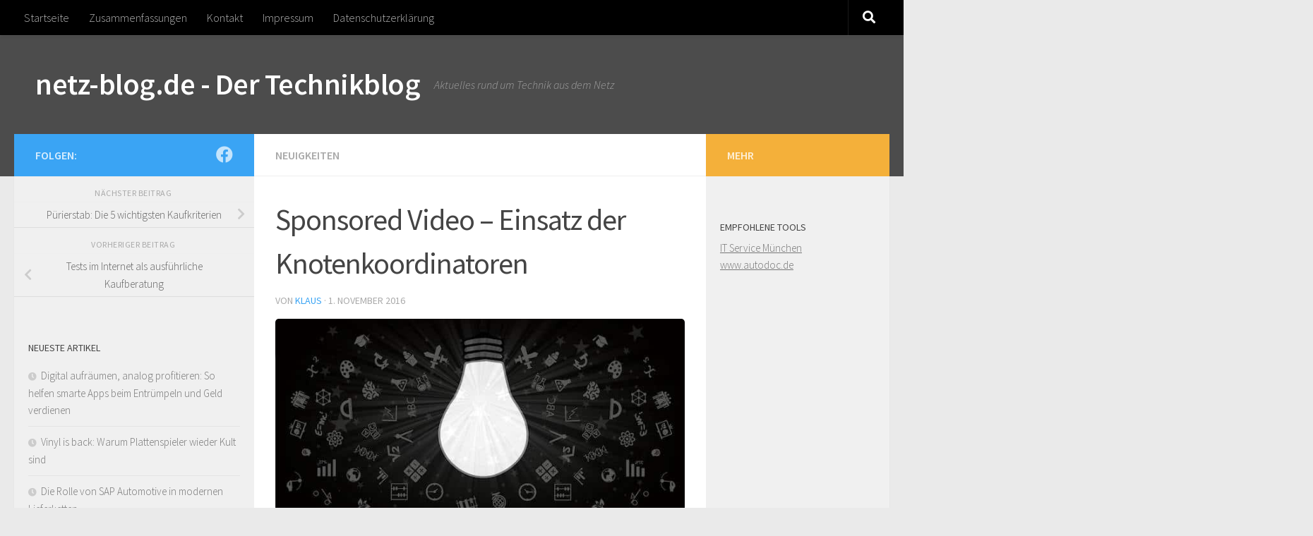

--- FILE ---
content_type: text/css;charset=UTF-8
request_url: https://cdn.wum.rocks/google-fonts/css?family=Source%20Sans%20Pro%3A400%2C300italic%2C300%2C400italic%2C600&subset=latin%2Clatin-ext&display=swap
body_size: 1373
content:
/* cyrillic-ext */
@font-face {
  font-family: 'Source Sans Pro';
  font-style: italic;
  font-weight: 300;
  font-display: swap;
  src: url(https://cdn.wum.rocks/google-fonts/stuff/59fcc58b94a4c9356ee4d8ca43e802f300045449/6e6a5bcac87d220e336bed3306a0a64087daa973.woff2) format('woff2');
  unicode-range: U+0460-052F, U+1C80-1C88, U+20B4, U+2DE0-2DFF, U+A640-A69F, U+FE2E-FE2F;
}
/* cyrillic */
@font-face {
  font-family: 'Source Sans Pro';
  font-style: italic;
  font-weight: 300;
  font-display: swap;
  src: url(https://cdn.wum.rocks/google-fonts/stuff/59fcc58b94a4c9356ee4d8ca43e802f300045449/57eff116240c4ffd27f028943be50bc33af305bb.woff2) format('woff2');
  unicode-range: U+0301, U+0400-045F, U+0490-0491, U+04B0-04B1, U+2116;
}
/* greek-ext */
@font-face {
  font-family: 'Source Sans Pro';
  font-style: italic;
  font-weight: 300;
  font-display: swap;
  src: url(https://cdn.wum.rocks/google-fonts/stuff/59fcc58b94a4c9356ee4d8ca43e802f300045449/53356ea42e4efb91b832ba7643159fc4faefd64b.woff2) format('woff2');
  unicode-range: U+1F00-1FFF;
}
/* greek */
@font-face {
  font-family: 'Source Sans Pro';
  font-style: italic;
  font-weight: 300;
  font-display: swap;
  src: url(https://cdn.wum.rocks/google-fonts/stuff/59fcc58b94a4c9356ee4d8ca43e802f300045449/b71e11888eac37c0b390e36b6272287fccd55233.woff2) format('woff2');
  unicode-range: U+0370-03FF;
}
/* vietnamese */
@font-face {
  font-family: 'Source Sans Pro';
  font-style: italic;
  font-weight: 300;
  font-display: swap;
  src: url(https://cdn.wum.rocks/google-fonts/stuff/59fcc58b94a4c9356ee4d8ca43e802f300045449/21b1d180ecb59077fc0d99d165fb8e859c9a4763.woff2) format('woff2');
  unicode-range: U+0102-0103, U+0110-0111, U+0128-0129, U+0168-0169, U+01A0-01A1, U+01AF-01B0, U+1EA0-1EF9, U+20AB;
}
/* latin-ext */
@font-face {
  font-family: 'Source Sans Pro';
  font-style: italic;
  font-weight: 300;
  font-display: swap;
  src: url(https://cdn.wum.rocks/google-fonts/stuff/59fcc58b94a4c9356ee4d8ca43e802f300045449/17bd8d297697c0f665f9349bbae7f6ac3f99ca54.woff2) format('woff2');
  unicode-range: U+0100-024F, U+0259, U+1E00-1EFF, U+2020, U+20A0-20AB, U+20AD-20CF, U+2113, U+2C60-2C7F, U+A720-A7FF;
}
/* latin */
@font-face {
  font-family: 'Source Sans Pro';
  font-style: italic;
  font-weight: 300;
  font-display: swap;
  src: url(https://cdn.wum.rocks/google-fonts/stuff/59fcc58b94a4c9356ee4d8ca43e802f300045449/7d0c359cea20d18da7b34646e76efec6562700c3.woff2) format('woff2');
  unicode-range: U+0000-00FF, U+0131, U+0152-0153, U+02BB-02BC, U+02C6, U+02DA, U+02DC, U+2000-206F, U+2074, U+20AC, U+2122, U+2191, U+2193, U+2212, U+2215, U+FEFF, U+FFFD;
}
/* cyrillic-ext */
@font-face {
  font-family: 'Source Sans Pro';
  font-style: italic;
  font-weight: 400;
  font-display: swap;
  src: url(https://cdn.wum.rocks/google-fonts/stuff/59fcc58b94a4c9356ee4d8ca43e802f300045449/ef1cc57a44be1ffa7fcf1e123be2ce05f5a6828d.woff2) format('woff2');
  unicode-range: U+0460-052F, U+1C80-1C88, U+20B4, U+2DE0-2DFF, U+A640-A69F, U+FE2E-FE2F;
}
/* cyrillic */
@font-face {
  font-family: 'Source Sans Pro';
  font-style: italic;
  font-weight: 400;
  font-display: swap;
  src: url(https://cdn.wum.rocks/google-fonts/stuff/59fcc58b94a4c9356ee4d8ca43e802f300045449/1c3b0f70d5aef5772452656040c8921db826d321.woff2) format('woff2');
  unicode-range: U+0301, U+0400-045F, U+0490-0491, U+04B0-04B1, U+2116;
}
/* greek-ext */
@font-face {
  font-family: 'Source Sans Pro';
  font-style: italic;
  font-weight: 400;
  font-display: swap;
  src: url(https://cdn.wum.rocks/google-fonts/stuff/59fcc58b94a4c9356ee4d8ca43e802f300045449/4e22532e16ae41821e5b89a8edcd6597b8c13f6a.woff2) format('woff2');
  unicode-range: U+1F00-1FFF;
}
/* greek */
@font-face {
  font-family: 'Source Sans Pro';
  font-style: italic;
  font-weight: 400;
  font-display: swap;
  src: url(https://cdn.wum.rocks/google-fonts/stuff/59fcc58b94a4c9356ee4d8ca43e802f300045449/f93dc434667a2208e3740778f1452d81e1f67250.woff2) format('woff2');
  unicode-range: U+0370-03FF;
}
/* vietnamese */
@font-face {
  font-family: 'Source Sans Pro';
  font-style: italic;
  font-weight: 400;
  font-display: swap;
  src: url(https://cdn.wum.rocks/google-fonts/stuff/59fcc58b94a4c9356ee4d8ca43e802f300045449/7dd10b8510887589625970eac7ed590cce440ace.woff2) format('woff2');
  unicode-range: U+0102-0103, U+0110-0111, U+0128-0129, U+0168-0169, U+01A0-01A1, U+01AF-01B0, U+1EA0-1EF9, U+20AB;
}
/* latin-ext */
@font-face {
  font-family: 'Source Sans Pro';
  font-style: italic;
  font-weight: 400;
  font-display: swap;
  src: url(https://cdn.wum.rocks/google-fonts/stuff/59fcc58b94a4c9356ee4d8ca43e802f300045449/8fe6ecbc6851ce648d1bf9caa4a3af7c5ebbc206.woff2) format('woff2');
  unicode-range: U+0100-024F, U+0259, U+1E00-1EFF, U+2020, U+20A0-20AB, U+20AD-20CF, U+2113, U+2C60-2C7F, U+A720-A7FF;
}
/* latin */
@font-face {
  font-family: 'Source Sans Pro';
  font-style: italic;
  font-weight: 400;
  font-display: swap;
  src: url(https://cdn.wum.rocks/google-fonts/stuff/59fcc58b94a4c9356ee4d8ca43e802f300045449/ebd6ed7e44fd97f3f3667c4545d26facd6dd2de9.woff2) format('woff2');
  unicode-range: U+0000-00FF, U+0131, U+0152-0153, U+02BB-02BC, U+02C6, U+02DA, U+02DC, U+2000-206F, U+2074, U+20AC, U+2122, U+2191, U+2193, U+2212, U+2215, U+FEFF, U+FFFD;
}
/* cyrillic-ext */
@font-face {
  font-family: 'Source Sans Pro';
  font-style: normal;
  font-weight: 300;
  font-display: swap;
  src: url(https://cdn.wum.rocks/google-fonts/stuff/59fcc58b94a4c9356ee4d8ca43e802f300045449/ca0b66dd6bf1cec9f8c219a6f6e9bcd2568ebaaa.woff2) format('woff2');
  unicode-range: U+0460-052F, U+1C80-1C88, U+20B4, U+2DE0-2DFF, U+A640-A69F, U+FE2E-FE2F;
}
/* cyrillic */
@font-face {
  font-family: 'Source Sans Pro';
  font-style: normal;
  font-weight: 300;
  font-display: swap;
  src: url(https://cdn.wum.rocks/google-fonts/stuff/59fcc58b94a4c9356ee4d8ca43e802f300045449/84e44e55de00e098af37d009eb3824d72bb4a241.woff2) format('woff2');
  unicode-range: U+0301, U+0400-045F, U+0490-0491, U+04B0-04B1, U+2116;
}
/* greek-ext */
@font-face {
  font-family: 'Source Sans Pro';
  font-style: normal;
  font-weight: 300;
  font-display: swap;
  src: url(https://cdn.wum.rocks/google-fonts/stuff/59fcc58b94a4c9356ee4d8ca43e802f300045449/324b6984d81966b43ed0ec387254abc2fd5d4c3f.woff2) format('woff2');
  unicode-range: U+1F00-1FFF;
}
/* greek */
@font-face {
  font-family: 'Source Sans Pro';
  font-style: normal;
  font-weight: 300;
  font-display: swap;
  src: url(https://cdn.wum.rocks/google-fonts/stuff/59fcc58b94a4c9356ee4d8ca43e802f300045449/f06d5d37038f172ea1bd2645bbfcbfdd38e446c2.woff2) format('woff2');
  unicode-range: U+0370-03FF;
}
/* vietnamese */
@font-face {
  font-family: 'Source Sans Pro';
  font-style: normal;
  font-weight: 300;
  font-display: swap;
  src: url(https://cdn.wum.rocks/google-fonts/stuff/59fcc58b94a4c9356ee4d8ca43e802f300045449/b39b29572d3d80932bc418e92a68d550656788db.woff2) format('woff2');
  unicode-range: U+0102-0103, U+0110-0111, U+0128-0129, U+0168-0169, U+01A0-01A1, U+01AF-01B0, U+1EA0-1EF9, U+20AB;
}
/* latin-ext */
@font-face {
  font-family: 'Source Sans Pro';
  font-style: normal;
  font-weight: 300;
  font-display: swap;
  src: url(https://cdn.wum.rocks/google-fonts/stuff/59fcc58b94a4c9356ee4d8ca43e802f300045449/94a8ac34ed5f0212224dc0c92470aa8fe2b300c0.woff2) format('woff2');
  unicode-range: U+0100-024F, U+0259, U+1E00-1EFF, U+2020, U+20A0-20AB, U+20AD-20CF, U+2113, U+2C60-2C7F, U+A720-A7FF;
}
/* latin */
@font-face {
  font-family: 'Source Sans Pro';
  font-style: normal;
  font-weight: 300;
  font-display: swap;
  src: url(https://cdn.wum.rocks/google-fonts/stuff/59fcc58b94a4c9356ee4d8ca43e802f300045449/6d567f4cbd53c069aac63c87baf520ce2c2c5bbd.woff2) format('woff2');
  unicode-range: U+0000-00FF, U+0131, U+0152-0153, U+02BB-02BC, U+02C6, U+02DA, U+02DC, U+2000-206F, U+2074, U+20AC, U+2122, U+2191, U+2193, U+2212, U+2215, U+FEFF, U+FFFD;
}
/* cyrillic-ext */
@font-face {
  font-family: 'Source Sans Pro';
  font-style: normal;
  font-weight: 400;
  font-display: swap;
  src: url(https://cdn.wum.rocks/google-fonts/stuff/59fcc58b94a4c9356ee4d8ca43e802f300045449/176c0b96efcf119b29e850042f7d8f77e62c4f00.woff2) format('woff2');
  unicode-range: U+0460-052F, U+1C80-1C88, U+20B4, U+2DE0-2DFF, U+A640-A69F, U+FE2E-FE2F;
}
/* cyrillic */
@font-face {
  font-family: 'Source Sans Pro';
  font-style: normal;
  font-weight: 400;
  font-display: swap;
  src: url(https://cdn.wum.rocks/google-fonts/stuff/59fcc58b94a4c9356ee4d8ca43e802f300045449/584e052d28bcf094fd25b090dd8e800992369886.woff2) format('woff2');
  unicode-range: U+0301, U+0400-045F, U+0490-0491, U+04B0-04B1, U+2116;
}
/* greek-ext */
@font-face {
  font-family: 'Source Sans Pro';
  font-style: normal;
  font-weight: 400;
  font-display: swap;
  src: url(https://cdn.wum.rocks/google-fonts/stuff/59fcc58b94a4c9356ee4d8ca43e802f300045449/56474fc7df9c2e40a36d2fd558c01c1a57e4e917.woff2) format('woff2');
  unicode-range: U+1F00-1FFF;
}
/* greek */
@font-face {
  font-family: 'Source Sans Pro';
  font-style: normal;
  font-weight: 400;
  font-display: swap;
  src: url(https://cdn.wum.rocks/google-fonts/stuff/59fcc58b94a4c9356ee4d8ca43e802f300045449/896f55f3fc1e61aa3e34efb03508b86f91407fb0.woff2) format('woff2');
  unicode-range: U+0370-03FF;
}
/* vietnamese */
@font-face {
  font-family: 'Source Sans Pro';
  font-style: normal;
  font-weight: 400;
  font-display: swap;
  src: url(https://cdn.wum.rocks/google-fonts/stuff/59fcc58b94a4c9356ee4d8ca43e802f300045449/bcb07cefe4de46945c29ab7c54fe8a23db556cf9.woff2) format('woff2');
  unicode-range: U+0102-0103, U+0110-0111, U+0128-0129, U+0168-0169, U+01A0-01A1, U+01AF-01B0, U+1EA0-1EF9, U+20AB;
}
/* latin-ext */
@font-face {
  font-family: 'Source Sans Pro';
  font-style: normal;
  font-weight: 400;
  font-display: swap;
  src: url(https://cdn.wum.rocks/google-fonts/stuff/59fcc58b94a4c9356ee4d8ca43e802f300045449/6375c30b4e4d53b3cbe7ed596ba53ed93f87103b.woff2) format('woff2');
  unicode-range: U+0100-024F, U+0259, U+1E00-1EFF, U+2020, U+20A0-20AB, U+20AD-20CF, U+2113, U+2C60-2C7F, U+A720-A7FF;
}
/* latin */
@font-face {
  font-family: 'Source Sans Pro';
  font-style: normal;
  font-weight: 400;
  font-display: swap;
  src: url(https://cdn.wum.rocks/google-fonts/stuff/59fcc58b94a4c9356ee4d8ca43e802f300045449/4bc7a936e4c173cef147452b2accd73e84c48e23.woff2) format('woff2');
  unicode-range: U+0000-00FF, U+0131, U+0152-0153, U+02BB-02BC, U+02C6, U+02DA, U+02DC, U+2000-206F, U+2074, U+20AC, U+2122, U+2191, U+2193, U+2212, U+2215, U+FEFF, U+FFFD;
}
/* cyrillic-ext */
@font-face {
  font-family: 'Source Sans Pro';
  font-style: normal;
  font-weight: 600;
  font-display: swap;
  src: url(https://cdn.wum.rocks/google-fonts/stuff/59fcc58b94a4c9356ee4d8ca43e802f300045449/f54b2848f3ca0d4ac0451abc92e61897b38f87f6.woff2) format('woff2');
  unicode-range: U+0460-052F, U+1C80-1C88, U+20B4, U+2DE0-2DFF, U+A640-A69F, U+FE2E-FE2F;
}
/* cyrillic */
@font-face {
  font-family: 'Source Sans Pro';
  font-style: normal;
  font-weight: 600;
  font-display: swap;
  src: url(https://cdn.wum.rocks/google-fonts/stuff/59fcc58b94a4c9356ee4d8ca43e802f300045449/06b986483dfed4f24c5b16668cd5f95a3a02e38a.woff2) format('woff2');
  unicode-range: U+0301, U+0400-045F, U+0490-0491, U+04B0-04B1, U+2116;
}
/* greek-ext */
@font-face {
  font-family: 'Source Sans Pro';
  font-style: normal;
  font-weight: 600;
  font-display: swap;
  src: url(https://cdn.wum.rocks/google-fonts/stuff/59fcc58b94a4c9356ee4d8ca43e802f300045449/e91f28bb285c0baa1326dbc12cd333810f93a3b8.woff2) format('woff2');
  unicode-range: U+1F00-1FFF;
}
/* greek */
@font-face {
  font-family: 'Source Sans Pro';
  font-style: normal;
  font-weight: 600;
  font-display: swap;
  src: url(https://cdn.wum.rocks/google-fonts/stuff/59fcc58b94a4c9356ee4d8ca43e802f300045449/a5d3127e88f793e793980f247f80c834acef84da.woff2) format('woff2');
  unicode-range: U+0370-03FF;
}
/* vietnamese */
@font-face {
  font-family: 'Source Sans Pro';
  font-style: normal;
  font-weight: 600;
  font-display: swap;
  src: url(https://cdn.wum.rocks/google-fonts/stuff/59fcc58b94a4c9356ee4d8ca43e802f300045449/7fe6b27d2794aa9aa3eac3bae231c239b1bb1389.woff2) format('woff2');
  unicode-range: U+0102-0103, U+0110-0111, U+0128-0129, U+0168-0169, U+01A0-01A1, U+01AF-01B0, U+1EA0-1EF9, U+20AB;
}
/* latin-ext */
@font-face {
  font-family: 'Source Sans Pro';
  font-style: normal;
  font-weight: 600;
  font-display: swap;
  src: url(https://cdn.wum.rocks/google-fonts/stuff/59fcc58b94a4c9356ee4d8ca43e802f300045449/42db0eca66d6e2c10b1b827e70b61e50c8fe39ac.woff2) format('woff2');
  unicode-range: U+0100-024F, U+0259, U+1E00-1EFF, U+2020, U+20A0-20AB, U+20AD-20CF, U+2113, U+2C60-2C7F, U+A720-A7FF;
}
/* latin */
@font-face {
  font-family: 'Source Sans Pro';
  font-style: normal;
  font-weight: 600;
  font-display: swap;
  src: url(https://cdn.wum.rocks/google-fonts/stuff/59fcc58b94a4c9356ee4d8ca43e802f300045449/2dc1314c81e145438ef52b7dc185787d14f51423.woff2) format('woff2');
  unicode-range: U+0000-00FF, U+0131, U+0152-0153, U+02BB-02BC, U+02C6, U+02DA, U+02DC, U+2000-206F, U+2074, U+20AC, U+2122, U+2191, U+2193, U+2212, U+2215, U+FEFF, U+FFFD;
}


--- FILE ---
content_type: text/javascript; charset=utf-8
request_url: https://netz-blog.de/wp-content/plugins/embed-privacy/assets/js/embed-privacy.min.js?ver=1.11.4
body_size: 1620
content:
(()=>{function e(e){for(var t=e+"=",r=document.cookie.split(";"),n=0;n<r.length;n++){for(var c=r[n];" "==c.charAt(0);)c=c.substring(1,c.length);if(0==c.indexOf(t))return c.substring(t.length,c.length)}return null}function t(e,t,r){var n="";if(r){var c=new Date;c.setTime(c.getTime()+24*r*60*60*1e3),n="; expires="+c.toUTCString()}document.cookie=e+"="+(t||"")+n+"; path=/"}document.addEventListener("DOMContentLoaded",(function(){var r=document.querySelectorAll(".embed-privacy-inner .embed-privacy-input"),n=document.querySelectorAll(".embed-privacy-inner .embed-privacy-label"),c=document.querySelectorAll(".embed-privacy-overlay"),i=document.querySelectorAll(".embed-privacy-overlay a");function a(r){const n=r.closest(".embed-privacy-container");var c=r.getAttribute("data-embed-provider"),i=e("embed-privacy")?JSON.parse(e("embed-privacy")):"";r.checked?(null!==i&&0!==Object.keys(i).length&&i.constructor===Object?(i[c]=!0,t("embed-privacy",JSON.stringify(i),365)):t("embed-privacy",'{"'+c+'":true}',365),o(document.querySelectorAll(".embed-privacy-overlay")),n&&n.querySelector(".embed-privacy-content > :first-child").focus()):null!==i&&(delete i[c],0!==Object.keys(i).length?t("embed-privacy",JSON.stringify(i),365):("embed-privacy",document.cookie="embed-privacy=; expires=0; path=/"))}function o(t){var r=e("embed-privacy")?JSON.parse(e("embed-privacy")):"";if(t||(t=c),null!==r&&Object.keys(r).length)for(var n=Object.keys(r),i=0;i<t.length;i++){var a=t[i].parentNode.getAttribute("data-embed-provider");n.includes(a)&&t[i].click()}}function d(e,t,r,n){for(var c=0;c<e.length;c++){e[c].addEventListener("click",(function(e){"INPUT"!==e.currentTarget.tagName&&l(e.currentTarget)}));const t=e[c].parentNode.querySelector(".embed-privacy-enable");t&&(t.addEventListener("click",(function(e){l(e.currentTarget.parentNode.querySelector(".embed-privacy-overlay")),e.currentTarget.parentNode.removeChild(e.currentTarget)})),t.addEventListener("keypress",(function(e){"Enter"!==e.code&&"Space"!==e.code||(e.preventDefault(),l(e.currentTarget.parentNode.querySelector(".embed-privacy-overlay")),e.currentTarget.parentNode.removeChild(e.currentTarget))})))}for(c=0;c<t.length;c++)t[c].addEventListener("click",(function(e){e.stopPropagation()}));for(c=0;c<r.length;c++)r[c].addEventListener("click",(function(e){e.stopPropagation(),a(e.currentTarget,e.currentTarget.closest(".embed-privacy-overlay"))}));for(c=0;c<n.length;c++)n[c].addEventListener("click",(function(e){e.stopPropagation()}));o(e)}function l(e){var t=e.parentNode,r=e.nextElementSibling;t.classList.remove("is-disabled"),t.classList.add("is-enabled"),e.style.display="none";var n,c,i=JSON.parse(window["_"+e.parentNode.getAttribute("data-embed-id")]);r.innerHTML=(n=i.embed,(c=document.createElement("textarea")).innerHTML=n,c.value);var a=t.parentNode;a.classList.contains("wp-block-embed__wrapper")&&a.style.removeProperty("height");for(var o=r.querySelectorAll("script"),d=0;d<o.length;d++){var l=document.createElement("script");o[d].src?l.src=o[d].src:l.innerHTML=o[d].innerHTML,r.appendChild(l)}if(t.querySelector(".embed-privacy-content > :first-child").focus(),"undefined"!=typeof jQuery){const e=jQuery(".wp-video-shortcode");e.length&&e.mediaelementplayer()}if("instagram"===t.getAttribute("data-embed-provider")){const e=setInterval((()=>{window.instgrm&&(window.instgrm.Embeds.process(),clearInterval(e))}),100)}}function s(){for(var e=0;e<c.length;e++){var t=c[e].parentNode.parentNode;t.classList.contains("wp-block-embed__wrapper")&&(t.style.removeProperty("height"),t.offsetHeight<c[e].offsetHeight&&(t.style.height=c[e].offsetHeight+"px"))}}d(c,i,r,n),function(){const e=document.getElementById("activity-stream");if(!e)return;const t=new MutationObserver((e=>{for(const t of e){const e=t.target.querySelectorAll(".embed-privacy-inner .embed-privacy-input"),r=t.target.querySelectorAll(".embed-privacy-inner .embed-privacy-label"),n=t.target.querySelectorAll(".embed-privacy-overlay"),c=t.target.querySelectorAll(".embed-privacy-overlay a");n.length&&d(n,c,e,r)}}));t.observe(e,{childList:!0})}(),function(){const t=document.querySelector(".embed-privacy-opt-out");if(!t)return;var r=t.querySelectorAll(".embed-privacy-opt-out-input");const n="1"===t.getAttribute("data-show-all");if(!r)return;const c=function(){const t=e("embed-privacy")?JSON.parse(e("embed-privacy")):"";return t?Object.keys(t):[]}();for(var i=0;i<r.length;i++){if(-1!==c.indexOf(r[i].getAttribute("data-embed-provider")))r[i].checked=!0;else if(!n){r[i].parentNode.parentNode.classList.add("is-hidden");continue}r[i].addEventListener("click",(function(e){var t=e.currentTarget;t&&a(t)}))}const o=t.querySelectorAll(".embed-privacy-provider:not(.is-hidden)");n||o.length||t.remove()}(),s(),window.addEventListener("resize",(function(){s()}))}))})();